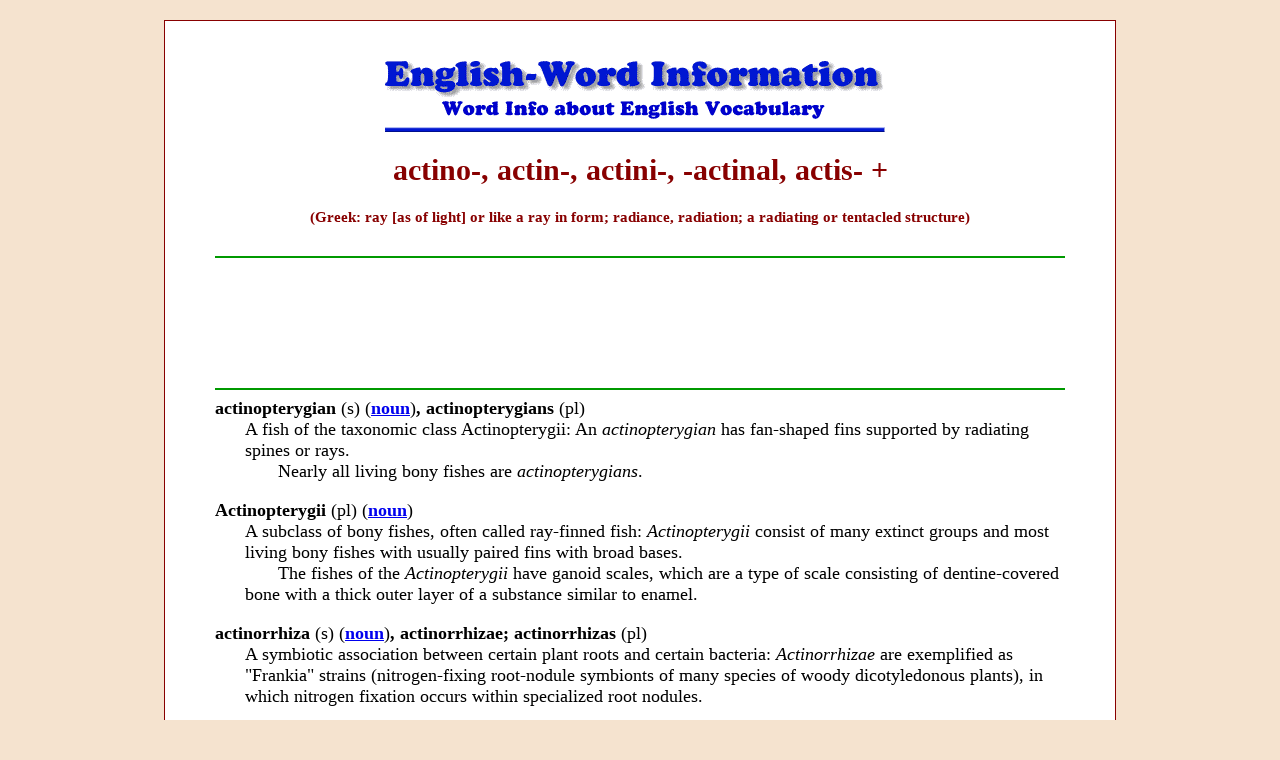

--- FILE ---
content_type: text/html
request_url: https://wordinfo.info/units/view/28/page:5/s:actinism
body_size: 4535
content:
<html lang="en">
<head>
	<meta http-equiv="Content-Type" content="text/html; charset=utf-8" />	<title>
		actino-, actin-, actini-, -actinal,  actis- + - Word Information	</title>
					<link rel="canonical" href="https://wordinfo.info/unit/28/page:5" />
			<meta name="description" content="Greek: ray [as of light] or like a ray in form; radiance, radiation; a radiating or tentacled structure" />	<meta name="keywords" content="English words, word info, word information, English vocabulary, word origins, vocabulary info, Latin Greek words, vocabulary words, English etymologies, supplementary information, quizzes" />	<meta name="viewport" content="width=device-width, initial-scale=1">
	<link href="/favicon.ico" type="image/x-icon" rel="icon" /><link href="/favicon.ico" type="image/x-icon" rel="shortcut icon" /><link rel="stylesheet" type="text/css" href="/css/style.base.css?20190210" /><link rel="stylesheet" type="text/css" href="/css/style.css?20190210" /><link rel="stylesheet" type="text/css" href="//ajax.googleapis.com/ajax/libs/jqueryui/1.8/themes/base/jquery-ui.css" />
			<meta name="google-site-verification" content="AmlfSnLtScwlNTF3UIjIWd_dl7nDPdrTDtU-M_OHsfw" />
		<meta name="google-site-verification" content="AmlfSnLtScwlNTF3UIjIWd_dl7nDPdrTDtU-M_OHsfw" />
</head>
<body>
	<div id="container">
		<div id="header">
			<img src="/img/header.gif" alt="" />
		</div>
		<div id="content">

			
			<div id='Unit' class="units view">
	<div class="unitHeading">
		<h1 class="title">
			actino-, actin-, actini-, -actinal,  actis- +		</h1>
					<h4 class="comment">
				(Greek: ray [as of light] or like a ray in form; radiance, radiation; a radiating or tentacled structure)
			</h4>
									<div class="googleAds">
	<script type="99056143b79be74b79eda2e7-text/javascript"><!--
		google_ad_client = "pub-1206055075152649";
		google_alternate_color = "FFFFFF";
		google_ad_width = 728;
		google_ad_height = 90;
		google_ad_format = "728x90_as";
		google_ad_channel ="5123266332";
		google_ad_type = "text_image";
				google_color_border = "FFFFFF";
		google_color_bg = "FFFFFF";
		google_color_link = "0000CC";
		google_color_url = "663333";
		google_color_text = "880000";
	//--></script>
	<script type="99056143b79be74b79eda2e7-text/javascript" src="//pagead2.googlesyndication.com/pagead/show_ads.js"></script>
</div>
			</div>
			<div id="Words" class="wordGroup">
											<div class="word">
					<div class="title">
						actinopterygian <span class="nobold">(s)</span> <span class="nobold">(<a href="http://getwords.com/unit/188/ip:1/il:G"><B>noun</B></A>)</span>, actinopterygians <span class="nobold">(pl)</span>					</div>
					<div class="definition">
						A fish of the taxonomic class Actinopterygii: An <I>actinopterygian</I> has fan-shaped fins supported by radiating spines or rays. 

<P>Nearly all living bony fishes are <I>actinopterygians</I>.					</div>
									</div>
											<div class="word">
					<div class="title">
						Actinopterygii <span class="nobold">(pl)</span> <span class="nobold">(<a href="http://getwords.com/unit/188/ip:1/il:G"><B>noun</B></A>)</span>					</div>
					<div class="definition">
						A subclass of bony fishes, often called ray-finned fish: <I>Actinopterygii</I> consist of many extinct groups and most living bony fishes with usually paired fins with broad bases. <P>
The fishes of the <I>Actinopterygii</I> have ganoid scales, which are a type of scale consisting of dentine-covered bone with a thick outer layer of a substance similar to enamel.					</div>
									</div>
											<div class="word">
					<div class="title">
						actinorrhiza <span class="nobold">(s)</span> <span class="nobold">(<a href="http://getwords.com/unit/188/ip:1/il:G"><B>noun</B></A>)</span>, actinorrhizae; actinorrhizas <span class="nobold">(pl)</span>					</div>
					<div class="definition">
						A symbiotic association between certain plant roots and certain bacteria: <I>Actinorrhizae</I> are exemplified as "Frankia" strains (nitrogen-fixing root-nodule symbionts of many species of woody dicotyledonous plants), in which nitrogen fixation occurs within specialized root nodules.					</div>
									</div>
											<div class="word">
					<div class="title">
						actinoscopy <span class="nobold">(s)</span> <span class="nobold">(<a href="http://getwords.com/unit/188/ip:1/il:G"><B>noun</B></A>)</span> <span class="nobold">(no pl)</span>					</div>
					<div class="definition">
						In radiology, a former term for fluoroscopy or an X-ray machine: The obsolete word <I>actinoscopy</I> refers to the instrument that combines X-ray images on a fluorescent screen to enable direct observation.					</div>
									</div>
											<div class="word">
					<div class="title">
						actinostereoscopy <span class="nobold">(s)</span> <span class="nobold">(<a href="http://getwords.com/unit/188/ip:1/il:G"><B>noun</B></A>)</span> <span class="nobold">(no pl)</span>					</div>
					<div class="definition">
						A former term for radiostereoscopy: An <I>actinosteroscopy</I> is the simultaneous viewing of two radiographs (X-rays) made in slightly different projections. <P>
<I>Actinosteroscopy</I>  is usually performed with an instrument that reflects the image of one on each eye, allowing three-dimensional visualization of an object in relation to others.					</div>
									</div>
											<div class="word">
					<div class="title">
						actinostome <span class="nobold">(s)</span> <span class="nobold">(<a href="http://getwords.com/unit/188/ip:1/il:G"><B>noun</B></A>)</span>, actinojtomes <span class="nobold">(pl)</span>					</div>
					<div class="definition">
						The mouth of a radially symmetrical animal: The <I>actinostome</I> is the oral cavity of a coelenterate creature, such as the starfish.					</div>
									</div>
											<div class="word">
					<div class="title">
						actinotherapeutics <span class="nobold">(s)</span> <span class="nobold">(<a href="http://getwords.com/unit/188/ip:1/il:G"><B>noun</B></A>)</span> <span class="nobold">(no pl)</span>					</div>
					<div class="definition">
						The use of light rays for the treatment of skin diseases: <I>Actinotherapeutics</I> is used for treating cutaneous ailments by exposing the outer surface of the body to ultraviolet light.					</div>
									</div>
											<div class="word">
					<div class="title">
						actinotherapy <span class="nobold">(s)</span> <span class="nobold">(<a href="http://getwords.com/unit/188/ip:1/il:G"><B>noun</B></A>)</span> <span class="nobold">(no pl)</span>					</div>
					<div class="definition">
						The treatment of a disease with actinic rays: <I>Actiontherapy</I> is the medical attention and care of an ailment with rays of light or with photochemically active rays, X-rays, radium, and other radio-chemicals.					</div>
									</div>
											<div class="word">
					<div class="title">
						actinotoxemia <span class="nobold">(s)</span> <span class="nobold">(<a href="http://getwords.com/unit/188/ip:1/il:G"><B>noun</B></A>)</span>, actinotoxemias <span class="nobold">(pl)</span>					</div>
					<div class="definition">
						A term for radiation sickness: While reading her biology book, Annette came across the obsolete word <I>actinotoxemia</I> which meant an illness caused by exposure to electromagnetic radiation, which would also include the sunburn.					</div>
									</div>
											<div class="word">
					<div class="title">
						actinotoxin <span class="nobold">(s)</span> <span class="nobold">(<a href="http://getwords.com/unit/188/ip:1/il:G"><B>noun</B></A>)</span> <span class="nobold">(no pl)</span>					</div>
					<div class="definition">
						A crude poison derived from extracts of the tentacles of sea anemones: The <I>actinotoxin</I>, or venom, of the tentacles is a combination of toxins, including neurotoxins, that deactivate or paralyze its prey so it can transfer it to its mouth for digestion.					</div>
									</div>
											<div class="word">
					<div class="title">
						actinotrichium <span class="nobold">(s)</span> <span class="nobold">(<a href="http://getwords.com/unit/188/ip:1/il:G"><B>noun</B></A>)</span>, actinotrichia <span class="nobold">(pl)</span>					</div>
					<div class="definition">
						One of a group of threadlike (hairlike) fibers in the finfolds of fish larvae that eventually develop into fin rays.<P>
The <I>actinotrichia</I> are slender, horny, flexible, unsegmented fibrils which strengthen the embryonic finfold, or the unjointed horny rays at the edge of fins in many fish. 

<P><I>Actinotrichia</I> are translucent, exhibit birefringence (double refraction) and are composed of a scleroprotein, called elastoidine.					</div>
									</div>
											<div class="word">
					<div class="title">
						actinouranium, actino-uranium <span class="nobold">(s)</span> <span class="nobold">(<a href="http://getwords.com/unit/188/ip:1/il:G"><B>noun</B></A>)</span> <span class="nobold">(no pl)</span>					</div>
					<div class="definition">
						The former name of the radioactive uranium isotope of mass 235: <I>Actinouranium</I> is now called uranium-235 and fissionable with slow neutrons.					</div>
									</div>
											<div class="word">
					<div class="title">
						actinozoa, anthozoa <span class="nobold">(pl)</span> <span class="nobold">(<a href="http://getwords.com/unit/188/ip:1/il:G"><B>noun</B></A>)</span>					</div>
					<div class="definition">
						Solitary or colonial coelenterates without any free-swimming medusa stage and with the coelenteron divided by mesenteries: The <I>actinozoa</I> include most of the common sea-anemones and corals.<P>
Coelenterata consist of a rather large phylum of sedentary or free-swimming animals having a radially symmetrical sac-like body with a mouth at one end, usually surrounded by a ring of stinging tentacles.</P>
<P>The digestive cavity, known as the "coelenteron", has only this opening, but repeated budding may give rise to a colony in which all the body-cavities are connected with each other.<P>
The body-wall is "diploblastic" that is made of two layers of cells, ectoderm and endoderm, with a gelatinous layer known as the "mesogloea" between them.<P>
The individuals of a colony are known as "polyps" or "hydroids". They form the asexual sedentary generation which alternates with a free-swimming sexual phase known as the "medusa". The latter is a disc-shaped jelly-fish which breaks away from the parent colony and swims away. It produces gametes and after fertilization has taken place, a new polyp colony develops.<P>
Included in the Coelenterata are corals and anemones in which the hydroid stage is dominant, jelly-fish in which the medusoid stage is dominant, and complex forms such as the "Portuguese Man-of-war" formed by a large floating colony of diverse polyps.</P>

<div class='quote-author'>—A.W. Leftwich, <I>A Dictionary of Zoology</I>;<BR>
Crane Russak & Company; New York; 1964.</div>					</div>
									</div>
											<div class="word">
					<div class="title">
						actinozoal <span class="nobold">(<a href="http://getwords.com/unit/188/ip:1/il:G"><B>adjective</B></A>)</span> <span class="nobold">(not comparable)</span>					</div>
					<div class="definition">
						In zoology, pertaining to the Actinozoa: Jack wanted to find out more information about <I>actinozoal</I> life forms in the sea, including hydras, polyps, jellyfishes, and corals, for his term paper.					</div>
									</div>
											<div class="word">
					<div class="title">
						actinozoan <span class="nobold">(s)</span> <span class="nobold">(<a href="http://getwords.com/unit/188/ip:1/il:G"><B>noun</B></A>)</span>, actinozoans <span class="nobold">(pl)</span>					</div>
					<div class="definition">
						A saltwater organism: Such <I>actinozoans</I> include corals, sea anemones, and sea fans.					</div>
									</div>
					</div>
		<div class="bottomText">
			</div>
			<div class="pagination">
	<div class='numbers'>
		<span><a href="/units/view/28/page:4/s:actinism" class="prev"><img src="/img/left_arrow_sm.gif" alt="" /></a></span>		<span><a href="/units/view/28/page:1/s:actinism">1</a></span><span><a href="/units/view/28/page:2/s:actinism">2</a></span><span><a href="/units/view/28/page:3/s:actinism">3</a></span><span><a href="/units/view/28/page:4/s:actinism">4</a></span><span class="current">5</span><span><a href="/units/view/28/page:6/s:actinism">6</a></span>		<span><a href="/units/view/28/page:6/s:actinism" class="next"><img src="/img/right_arrow_sm.gif" alt="" /></a></span>	</div>
	<div>
		Showing page 5 out of 6 pages of 82 main-word entries or main-word-entry groups.	</div>
</div>

	</div>
	<ul class="footerMenu">
														<li><a href="/">Home Page</a></li>
																					<li><a href="/results/actinism">Back to Results</a></li>
																					<li><a href="/search">Search Box</a></li>
																					<li><a href="/units">Main Index</a></li>
																					<li><a href="/searches/contents">Table of Contents</a></li>
										</ul>

		</div>
		<div id="footer">
			<div class="searchFooter">
			<div class="googleAds">
	<script type="99056143b79be74b79eda2e7-text/javascript"><!--
		google_ad_client = "pub-1206055075152649";
		google_alternate_color = "FFFFFF";
		google_ad_width = 728;
		google_ad_height = 90;
		google_ad_format = "728x90_as";
		google_ad_channel ="5123266332";
		google_ad_type = "text_image";
		google_skip = 1;
		google_color_border = "FFFFFF";
		google_color_bg = "FFFFFF";
		google_color_link = "0000CC";
		google_color_url = "663333";
		google_color_text = "880000";
	//--></script>
	<script type="99056143b79be74b79eda2e7-text/javascript" src="//pagead2.googlesyndication.com/pagead/show_ads.js"></script>
</div>
	</div>
<div class="googleSearch">
	<form method="get" action="https://www.google.com/custom" target="google_window">
		<div>
			<a href="https://www.google.com/">
				<img src="https://www.google.com/logos/Logo_25wht.gif" border="0" alt="Google">
			</a>
			<input type="hidden" name="domains" value="Word Info Site Search">
			<input type="text" name="q" size="35" maxlength="255" value="">
			<input type="submit" name="sa" value="Search">
		<div>
		</div>
			<input type="radio" name="sitesearch" value="">
			Web Search
			<input type="radio" name="sitesearch" value="http://wordinfo.info" checked>
			Word Info Search
		</div>
		<input type="hidden" name="client" value="pub-1206055075152649">
		<input type="hidden" name="forid" value="1">
		<input type="hidden" name="channel" value="8434148350">
		<input type="hidden" name="ie" value="ISO-8859-1">
		<input type="hidden" name="oe" value="ISO-8859-1">
		<input type="hidden" name="safe" value="active">
		<input type="hidden" name="cof" value="GALT:#008000;GL:1;DIV:#3300FF;VLC:663399;AH:center;BGC:F5E3CF;LBGC:F5E3CF;ALC:0000FF;LC:0000FF;T:000000;GFNT:0000FF;GIMP:0000FF;LH:50;LW:355;L:http://www.wordinfo.info/ban-Word-InfoSm.gif;S:http://;FORID:1;">
		<input type="hidden" name="hl" value="en">
	</form>
</div>
		</div>
	</div>
	<script src="//ajax.googleapis.com/ajax/libs/jquery/1.4.2/jquery.min.js" type="99056143b79be74b79eda2e7-text/javascript"></script>
	<script src="//ajax.googleapis.com/ajax/libs/jqueryui/1.8.4/jquery-ui.min.js" type="99056143b79be74b79eda2e7-text/javascript"></script>
	<script type="99056143b79be74b79eda2e7-text/javascript">
//<![CDATA[

		var searchString = "actinism";
		
		$(document).ready(function() {
			jQuery.fn.highlight = function (str, className) {
				str = str.replace("*", "");
				var spaces = new RegExp("[- ]", "g");
				str = str.replace(spaces, "( |-|\/| ?<.+?> ?)");
				var regex = new RegExp("(?!<.*?)(" + str + ")(?![^<>]*?>)", "gi");
				return this.each(function () {
					this.innerHTML = this.innerHTML.replace(regex, "<span class=\"" + className + "\">$1</span>");
				});
			};
	
			$(".unitHeading").highlight(searchString, "wordHighlight");
		
			$(".word .title").highlight(searchString, "wordHighlight");
		
		});
	
//]]>
</script>	
		<script src="//www.google-analytics.com/urchin.js" type="99056143b79be74b79eda2e7-text/javascript">
	</script>
	<script type="99056143b79be74b79eda2e7-text/javascript">
		_uacct = "UA-231702-4";
		urchinTracker();
	</script>
<script src="/cdn-cgi/scripts/7d0fa10a/cloudflare-static/rocket-loader.min.js" data-cf-settings="99056143b79be74b79eda2e7-|49" defer></script><script defer src="https://static.cloudflareinsights.com/beacon.min.js/vcd15cbe7772f49c399c6a5babf22c1241717689176015" integrity="sha512-ZpsOmlRQV6y907TI0dKBHq9Md29nnaEIPlkf84rnaERnq6zvWvPUqr2ft8M1aS28oN72PdrCzSjY4U6VaAw1EQ==" data-cf-beacon='{"version":"2024.11.0","token":"14b3fd7fd6f943aba1ec45f23b2c9984","r":1,"server_timing":{"name":{"cfCacheStatus":true,"cfEdge":true,"cfExtPri":true,"cfL4":true,"cfOrigin":true,"cfSpeedBrain":true},"location_startswith":null}}' crossorigin="anonymous"></script>
</body>
</html>


--- FILE ---
content_type: text/html; charset=utf-8
request_url: https://www.google.com/recaptcha/api2/aframe
body_size: 116
content:
<!DOCTYPE HTML><html><head><meta http-equiv="content-type" content="text/html; charset=UTF-8"></head><body><script nonce="n1uPNJfNFM_cpiBl9reBjg">/** Anti-fraud and anti-abuse applications only. See google.com/recaptcha */ try{var clients={'sodar':'https://pagead2.googlesyndication.com/pagead/sodar?'};window.addEventListener("message",function(a){try{if(a.source===window.parent){var b=JSON.parse(a.data);var c=clients[b['id']];if(c){var d=document.createElement('img');d.src=c+b['params']+'&rc='+(localStorage.getItem("rc::a")?sessionStorage.getItem("rc::b"):"");window.document.body.appendChild(d);sessionStorage.setItem("rc::e",parseInt(sessionStorage.getItem("rc::e")||0)+1);localStorage.setItem("rc::h",'1769291450819');}}}catch(b){}});window.parent.postMessage("_grecaptcha_ready", "*");}catch(b){}</script></body></html>